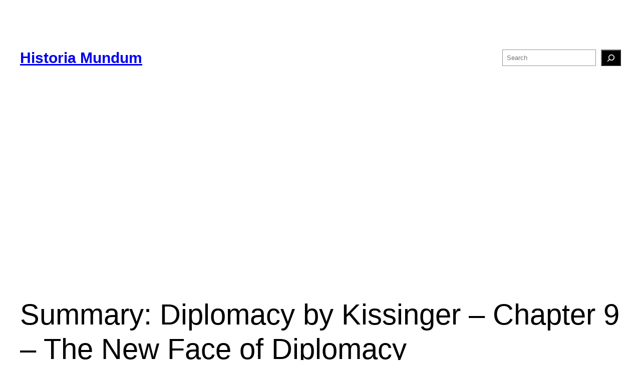

--- FILE ---
content_type: text/html; charset=utf-8
request_url: https://www.google.com/recaptcha/api2/aframe
body_size: 267
content:
<!DOCTYPE HTML><html><head><meta http-equiv="content-type" content="text/html; charset=UTF-8"></head><body><script nonce="x08eSHjXXyCdphm8bz1fjg">/** Anti-fraud and anti-abuse applications only. See google.com/recaptcha */ try{var clients={'sodar':'https://pagead2.googlesyndication.com/pagead/sodar?'};window.addEventListener("message",function(a){try{if(a.source===window.parent){var b=JSON.parse(a.data);var c=clients[b['id']];if(c){var d=document.createElement('img');d.src=c+b['params']+'&rc='+(localStorage.getItem("rc::a")?sessionStorage.getItem("rc::b"):"");window.document.body.appendChild(d);sessionStorage.setItem("rc::e",parseInt(sessionStorage.getItem("rc::e")||0)+1);localStorage.setItem("rc::h",'1764506030451');}}}catch(b){}});window.parent.postMessage("_grecaptcha_ready", "*");}catch(b){}</script></body></html>

--- FILE ---
content_type: application/javascript; charset=utf-8
request_url: https://fundingchoicesmessages.google.com/f/AGSKWxVMFa0h9FhDhcaMDLN3DTkjln548zd_1rI6cp5a6oVY5U7WnyUelu2DikFG7gKg83VFZXBlr0djoHBx4Tp9WkxoRGk7xy9trzOAyggzu9NBeweH3c9XR8ECDLGOOuyaqWdGXv1wrm80fcfUp5_fp_OQe2kzn-NHetNGNlZEzmmd-vlJh4OUS-n8T6FO/_.ads-and-tracking._ad_serving.-ads-management//adnow-/injectad.
body_size: -1290
content:
window['e9e03c00-a3e1-4f50-a984-bf4cc43fdce9'] = true;